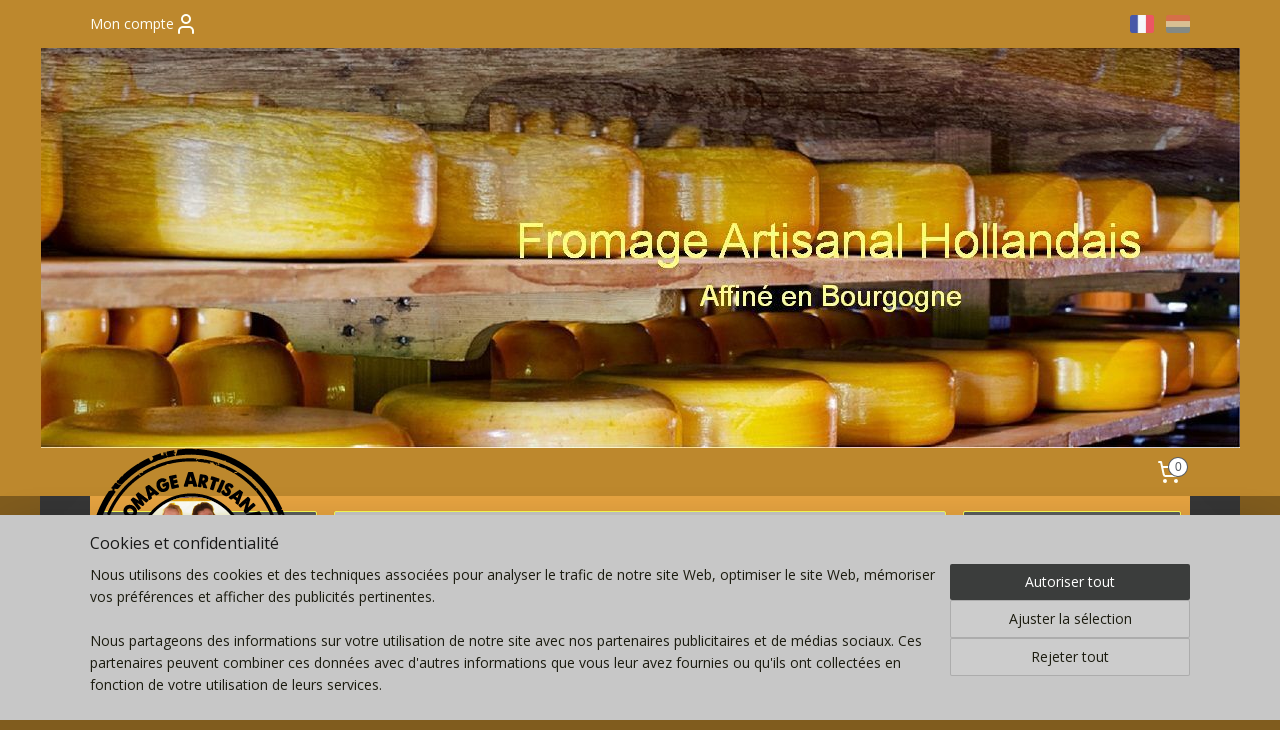

--- FILE ---
content_type: text/html; charset=UTF-8
request_url: https://fromagehollandais.fr/c-3862286-2/autres-produits/
body_size: 18668
content:
<!DOCTYPE html>
<!--[if lt IE 7]>
<html lang="fr"
      class="no-js lt-ie9 lt-ie8 lt-ie7 secure"> <![endif]-->
<!--[if IE 7]>
<html lang="fr"
      class="no-js lt-ie9 lt-ie8 is-ie7 secure"> <![endif]-->
<!--[if IE 8]>
<html lang="fr"
      class="no-js lt-ie9 is-ie8 secure"> <![endif]-->
<!--[if gt IE 8]><!-->
<html lang="fr" class="no-js secure">
<!--<![endif]-->
<head prefix="og: http://ogp.me/ns#">
    <meta http-equiv="Content-Type" content="text/html; charset=UTF-8"/>

    <title>Autres Produits | 2 | Fromage Hollandais</title>
    <meta name="description" content="(2) (2)" />
    <meta name="robots" content="noarchive"/>
    <meta name="robots" content="index,follow,noodp,noydir"/>
    
    <meta name="verify-v1" content="a0hVp06Hh9fuG5nSOcQWRMNd0QnVA2jlSCviZ42m560"/>
        <meta name="google-site-verification" content="a0hVp06Hh9fuG5nSOcQWRMNd0QnVA2jlSCviZ42m560"/>
    <meta name="viewport" content="width=device-width, initial-scale=1.0"/>
    <meta name="revisit-after" content="1 days"/>
    <meta name="generator" content="Mijnwebwinkel"/>
    <meta name="web_author" content="https://www.myonlinestore.fr/"/>

    

    <meta property="og:site_name" content="Fromage Hollandais"/>

    <meta property="og:title" content="Autres Produits"/>
    <meta property="og:description" content="Les prix indiqués sont par pièce. A partir d´une commande de € 68,00 la livraison est gratuite."/>
    <meta property="og:type" content="website"/>
    <meta property="og:image" content="https://cdn.myonlinestore.eu/946878a6-6be1-11e9-a722-44a8421b9960/image/cache/full/a0fb64d644d96b2dfeec66c06c7f81bd2dcb6756.jpg"/>
        <meta property="og:image" content="https://cdn.myonlinestore.eu/946878a6-6be1-11e9-a722-44a8421b9960/image/cache/full/f81d07ea7e7d153841c1292a8ddf76cfceea7632.jpg"/>
        <meta property="og:image" content="https://cdn.myonlinestore.eu/946878a6-6be1-11e9-a722-44a8421b9960/image/cache/full/0c8bf55485a508d160a02e453b749d057bda53b7.jpg"/>
        <meta property="og:image" content="https://cdn.myonlinestore.eu/946878a6-6be1-11e9-a722-44a8421b9960/image/cache/full/f844368f7121eab288467de339a30518ea906c47.jpg"/>
        <meta property="og:image" content="https://cdn.myonlinestore.eu/946878a6-6be1-11e9-a722-44a8421b9960/image/cache/full/91696f4966b8cf295061d16f3caffb48db818bf1.jpg"/>
        <meta property="og:image" content="https://cdn.myonlinestore.eu/946878a6-6be1-11e9-a722-44a8421b9960/image/cache/full/a8d15b27d7fffe1f9360a983b6a0f35927ba79eb.jpg"/>
        <meta property="og:image" content="https://cdn.myonlinestore.eu/946878a6-6be1-11e9-a722-44a8421b9960/image/cache/full/a3ac103bce214a4430cbb5811c685c2044a9c924.jpg"/>
        <meta property="og:url" content="https://fromagehollandais.fr/c-3862286-2/autres-produits/"/>

    <link rel="preload" as="style" href="https://static.myonlinestore.eu/assets/../js/fancybox/jquery.fancybox.css?20260119210819"
          onload="this.onload=null;this.rel='stylesheet'">
    <noscript>
        <link rel="stylesheet" href="https://static.myonlinestore.eu/assets/../js/fancybox/jquery.fancybox.css?20260119210819">
    </noscript>

    <link rel="stylesheet" type="text/css" href="https://asset.myonlinestore.eu/8SGx7xOQ2XKrha8iO8uHWJP3FIbXp1d.css"/>

    <link rel="preload" as="style" href="https://static.myonlinestore.eu/assets/../fonts/fontawesome-6.4.2/css/fontawesome.min.css?20260119210819"
          onload="this.onload=null;this.rel='stylesheet'">
    <link rel="preload" as="style" href="https://static.myonlinestore.eu/assets/../fonts/fontawesome-6.4.2/css/solid.min.css?20260119210819"
          onload="this.onload=null;this.rel='stylesheet'">
    <link rel="preload" as="style" href="https://static.myonlinestore.eu/assets/../fonts/fontawesome-6.4.2/css/brands.min.css?20260119210819"
          onload="this.onload=null;this.rel='stylesheet'">
    <link rel="preload" as="style" href="https://static.myonlinestore.eu/assets/../fonts/fontawesome-6.4.2/css/v4-shims.min.css?20260119210819"
          onload="this.onload=null;this.rel='stylesheet'">
    <noscript>
        <link rel="stylesheet" href="https://static.myonlinestore.eu/assets/../fonts/font-awesome-4.1.0/css/font-awesome.4.1.0.min.css?20260119210819">
    </noscript>

    <link rel="preconnect" href="https://static.myonlinestore.eu/" crossorigin />
    <link rel="dns-prefetch" href="https://static.myonlinestore.eu/" />
    <link rel="preconnect" href="https://cdn.myonlinestore.eu" crossorigin />
    <link rel="dns-prefetch" href="https://cdn.myonlinestore.eu" />

    <script type="text/javascript" src="https://static.myonlinestore.eu/assets/../js/modernizr.js?20260119210819"></script>
        
    <link rel="canonical" href="https://fromagehollandais.fr/c-3862286-2/autres-produits/"/>
    <link rel="icon" type="image/x-icon" href="https://cdn.myonlinestore.eu/946878a6-6be1-11e9-a722-44a8421b9960/favicon.ico?t=1768850763"
              />
    <link rel="prev" href="https://fromagehollandais.fr/c-3862286/autres-produits/"/>
    <link rel="next" href="https://fromagehollandais.fr/c-3862286/autres-produits/"/>
    <script>
        var _rollbarConfig = {
        accessToken: 'd57a2075769e4401ab611d78421f1c89',
        captureUncaught: false,
        captureUnhandledRejections: false,
        verbose: false,
        payload: {
            environment: 'prod',
            person: {
                id: 420162,
            },
            ignoredMessages: [
                'request aborted',
                'network error',
                'timeout'
            ]
        },
        reportLevel: 'error'
    };
    // Rollbar Snippet
    !function(r){var e={};function o(n){if(e[n])return e[n].exports;var t=e[n]={i:n,l:!1,exports:{}};return r[n].call(t.exports,t,t.exports,o),t.l=!0,t.exports}o.m=r,o.c=e,o.d=function(r,e,n){o.o(r,e)||Object.defineProperty(r,e,{enumerable:!0,get:n})},o.r=function(r){"undefined"!=typeof Symbol&&Symbol.toStringTag&&Object.defineProperty(r,Symbol.toStringTag,{value:"Module"}),Object.defineProperty(r,"__esModule",{value:!0})},o.t=function(r,e){if(1&e&&(r=o(r)),8&e)return r;if(4&e&&"object"==typeof r&&r&&r.__esModule)return r;var n=Object.create(null);if(o.r(n),Object.defineProperty(n,"default",{enumerable:!0,value:r}),2&e&&"string"!=typeof r)for(var t in r)o.d(n,t,function(e){return r[e]}.bind(null,t));return n},o.n=function(r){var e=r&&r.__esModule?function(){return r.default}:function(){return r};return o.d(e,"a",e),e},o.o=function(r,e){return Object.prototype.hasOwnProperty.call(r,e)},o.p="",o(o.s=0)}([function(r,e,o){var n=o(1),t=o(4);_rollbarConfig=_rollbarConfig||{},_rollbarConfig.rollbarJsUrl=_rollbarConfig.rollbarJsUrl||"https://cdnjs.cloudflare.com/ajax/libs/rollbar.js/2.14.4/rollbar.min.js",_rollbarConfig.async=void 0===_rollbarConfig.async||_rollbarConfig.async;var a=n.setupShim(window,_rollbarConfig),l=t(_rollbarConfig);window.rollbar=n.Rollbar,a.loadFull(window,document,!_rollbarConfig.async,_rollbarConfig,l)},function(r,e,o){var n=o(2);function t(r){return function(){try{return r.apply(this,arguments)}catch(r){try{console.error("[Rollbar]: Internal error",r)}catch(r){}}}}var a=0;function l(r,e){this.options=r,this._rollbarOldOnError=null;var o=a++;this.shimId=function(){return o},"undefined"!=typeof window&&window._rollbarShims&&(window._rollbarShims[o]={handler:e,messages:[]})}var i=o(3),s=function(r,e){return new l(r,e)},d=function(r){return new i(s,r)};function c(r){return t(function(){var e=Array.prototype.slice.call(arguments,0),o={shim:this,method:r,args:e,ts:new Date};window._rollbarShims[this.shimId()].messages.push(o)})}l.prototype.loadFull=function(r,e,o,n,a){var l=!1,i=e.createElement("script"),s=e.getElementsByTagName("script")[0],d=s.parentNode;i.crossOrigin="",i.src=n.rollbarJsUrl,o||(i.async=!0),i.onload=i.onreadystatechange=t(function(){if(!(l||this.readyState&&"loaded"!==this.readyState&&"complete"!==this.readyState)){i.onload=i.onreadystatechange=null;try{d.removeChild(i)}catch(r){}l=!0,function(){var e;if(void 0===r._rollbarDidLoad){e=new Error("rollbar.js did not load");for(var o,n,t,l,i=0;o=r._rollbarShims[i++];)for(o=o.messages||[];n=o.shift();)for(t=n.args||[],i=0;i<t.length;++i)if("function"==typeof(l=t[i])){l(e);break}}"function"==typeof a&&a(e)}()}}),d.insertBefore(i,s)},l.prototype.wrap=function(r,e,o){try{var n;if(n="function"==typeof e?e:function(){return e||{}},"function"!=typeof r)return r;if(r._isWrap)return r;if(!r._rollbar_wrapped&&(r._rollbar_wrapped=function(){o&&"function"==typeof o&&o.apply(this,arguments);try{return r.apply(this,arguments)}catch(o){var e=o;throw e&&("string"==typeof e&&(e=new String(e)),e._rollbarContext=n()||{},e._rollbarContext._wrappedSource=r.toString(),window._rollbarWrappedError=e),e}},r._rollbar_wrapped._isWrap=!0,r.hasOwnProperty))for(var t in r)r.hasOwnProperty(t)&&(r._rollbar_wrapped[t]=r[t]);return r._rollbar_wrapped}catch(e){return r}};for(var p="log,debug,info,warn,warning,error,critical,global,configure,handleUncaughtException,handleAnonymousErrors,handleUnhandledRejection,captureEvent,captureDomContentLoaded,captureLoad".split(","),u=0;u<p.length;++u)l.prototype[p[u]]=c(p[u]);r.exports={setupShim:function(r,e){if(r){var o=e.globalAlias||"Rollbar";if("object"==typeof r[o])return r[o];r._rollbarShims={},r._rollbarWrappedError=null;var a=new d(e);return t(function(){e.captureUncaught&&(a._rollbarOldOnError=r.onerror,n.captureUncaughtExceptions(r,a,!0),e.wrapGlobalEventHandlers&&n.wrapGlobals(r,a,!0)),e.captureUnhandledRejections&&n.captureUnhandledRejections(r,a,!0);var t=e.autoInstrument;return!1!==e.enabled&&(void 0===t||!0===t||"object"==typeof t&&t.network)&&r.addEventListener&&(r.addEventListener("load",a.captureLoad.bind(a)),r.addEventListener("DOMContentLoaded",a.captureDomContentLoaded.bind(a))),r[o]=a,a})()}},Rollbar:d}},function(r,e){function o(r,e,o){if(e.hasOwnProperty&&e.hasOwnProperty("addEventListener")){for(var n=e.addEventListener;n._rollbarOldAdd&&n.belongsToShim;)n=n._rollbarOldAdd;var t=function(e,o,t){n.call(this,e,r.wrap(o),t)};t._rollbarOldAdd=n,t.belongsToShim=o,e.addEventListener=t;for(var a=e.removeEventListener;a._rollbarOldRemove&&a.belongsToShim;)a=a._rollbarOldRemove;var l=function(r,e,o){a.call(this,r,e&&e._rollbar_wrapped||e,o)};l._rollbarOldRemove=a,l.belongsToShim=o,e.removeEventListener=l}}r.exports={captureUncaughtExceptions:function(r,e,o){if(r){var n;if("function"==typeof e._rollbarOldOnError)n=e._rollbarOldOnError;else if(r.onerror){for(n=r.onerror;n._rollbarOldOnError;)n=n._rollbarOldOnError;e._rollbarOldOnError=n}e.handleAnonymousErrors();var t=function(){var o=Array.prototype.slice.call(arguments,0);!function(r,e,o,n){r._rollbarWrappedError&&(n[4]||(n[4]=r._rollbarWrappedError),n[5]||(n[5]=r._rollbarWrappedError._rollbarContext),r._rollbarWrappedError=null);var t=e.handleUncaughtException.apply(e,n);o&&o.apply(r,n),"anonymous"===t&&(e.anonymousErrorsPending+=1)}(r,e,n,o)};o&&(t._rollbarOldOnError=n),r.onerror=t}},captureUnhandledRejections:function(r,e,o){if(r){"function"==typeof r._rollbarURH&&r._rollbarURH.belongsToShim&&r.removeEventListener("unhandledrejection",r._rollbarURH);var n=function(r){var o,n,t;try{o=r.reason}catch(r){o=void 0}try{n=r.promise}catch(r){n="[unhandledrejection] error getting `promise` from event"}try{t=r.detail,!o&&t&&(o=t.reason,n=t.promise)}catch(r){}o||(o="[unhandledrejection] error getting `reason` from event"),e&&e.handleUnhandledRejection&&e.handleUnhandledRejection(o,n)};n.belongsToShim=o,r._rollbarURH=n,r.addEventListener("unhandledrejection",n)}},wrapGlobals:function(r,e,n){if(r){var t,a,l="EventTarget,Window,Node,ApplicationCache,AudioTrackList,ChannelMergerNode,CryptoOperation,EventSource,FileReader,HTMLUnknownElement,IDBDatabase,IDBRequest,IDBTransaction,KeyOperation,MediaController,MessagePort,ModalWindow,Notification,SVGElementInstance,Screen,TextTrack,TextTrackCue,TextTrackList,WebSocket,WebSocketWorker,Worker,XMLHttpRequest,XMLHttpRequestEventTarget,XMLHttpRequestUpload".split(",");for(t=0;t<l.length;++t)r[a=l[t]]&&r[a].prototype&&o(e,r[a].prototype,n)}}}},function(r,e){function o(r,e){this.impl=r(e,this),this.options=e,function(r){for(var e=function(r){return function(){var e=Array.prototype.slice.call(arguments,0);if(this.impl[r])return this.impl[r].apply(this.impl,e)}},o="log,debug,info,warn,warning,error,critical,global,configure,handleUncaughtException,handleAnonymousErrors,handleUnhandledRejection,_createItem,wrap,loadFull,shimId,captureEvent,captureDomContentLoaded,captureLoad".split(","),n=0;n<o.length;n++)r[o[n]]=e(o[n])}(o.prototype)}o.prototype._swapAndProcessMessages=function(r,e){var o,n,t;for(this.impl=r(this.options);o=e.shift();)n=o.method,t=o.args,this[n]&&"function"==typeof this[n]&&("captureDomContentLoaded"===n||"captureLoad"===n?this[n].apply(this,[t[0],o.ts]):this[n].apply(this,t));return this},r.exports=o},function(r,e){r.exports=function(r){return function(e){if(!e&&!window._rollbarInitialized){for(var o,n,t=(r=r||{}).globalAlias||"Rollbar",a=window.rollbar,l=function(r){return new a(r)},i=0;o=window._rollbarShims[i++];)n||(n=o.handler),o.handler._swapAndProcessMessages(l,o.messages);window[t]=n,window._rollbarInitialized=!0}}}}]);
    // End Rollbar Snippet
    </script>
    <script defer type="text/javascript" src="https://static.myonlinestore.eu/assets/../js/jquery.min.js?20260119210819"></script><script defer type="text/javascript" src="https://static.myonlinestore.eu/assets/../js/mww/shop.js?20260119210819"></script><script defer type="text/javascript" src="https://static.myonlinestore.eu/assets/../js/mww/shop/category.js?20260119210819"></script><script defer type="text/javascript" src="https://static.myonlinestore.eu/assets/../js/fancybox/jquery.fancybox.pack.js?20260119210819"></script><script defer type="text/javascript" src="https://static.myonlinestore.eu/assets/../js/fancybox/jquery.fancybox-thumbs.js?20260119210819"></script><script defer type="text/javascript" src="https://static.myonlinestore.eu/assets/../js/mww/image.js?20260119210819"></script><script defer type="text/javascript" src="https://static.myonlinestore.eu/assets/../js/mww/navigation.js?20260119210819"></script><script defer type="text/javascript" src="https://static.myonlinestore.eu/assets/../js/delay.js?20260119210819"></script><script defer type="text/javascript" src="https://static.myonlinestore.eu/assets/../js/mww/ajax.js?20260119210819"></script><script defer type="text/javascript" src="https://static.myonlinestore.eu/assets/../js/foundation/foundation.min.js?20260119210819"></script><script defer type="text/javascript" src="https://static.myonlinestore.eu/assets/../js/foundation/foundation/foundation.topbar.js?20260119210819"></script><script defer type="text/javascript" src="https://static.myonlinestore.eu/assets/../js/foundation/foundation/foundation.tooltip.js?20260119210819"></script><script defer type="text/javascript" src="https://static.myonlinestore.eu/assets/../js/mww/deferred.js?20260119210819"></script>
        <script src="https://static.myonlinestore.eu/assets/webpack/bootstrapper.ce10832e.js"></script>
    
    <script src="https://static.myonlinestore.eu/assets/webpack/vendor.85ea91e8.js" defer></script><script src="https://static.myonlinestore.eu/assets/webpack/main.c5872b2c.js" defer></script>
    
    <script src="https://static.myonlinestore.eu/assets/webpack/webcomponents.377dc92a.js" defer></script>
    
    <script src="https://static.myonlinestore.eu/assets/webpack/render.8395a26c.js" defer></script>

    <script>
        window.bootstrapper.add(new Strap('marketingScripts', []));
    </script>
        <script>
  window.dataLayer = window.dataLayer || [];

  function gtag() {
    dataLayer.push(arguments);
  }

    gtag(
    "consent",
    "default",
    {
      "ad_storage": "denied",
      "ad_user_data": "denied",
      "ad_personalization": "denied",
      "analytics_storage": "denied",
      "security_storage": "granted",
      "personalization_storage": "denied",
      "functionality_storage": "denied",
    }
  );

  gtag("js", new Date());
  gtag("config", 'G-HSRC51ENF9', { "groups": "myonlinestore" });gtag("config", 'G-8FRG3QV91L');</script>
<script async src="https://www.googletagmanager.com/gtag/js?id=G-HSRC51ENF9"></script>
        <script>
        
    </script>
        
<script>
    var marketingStrapId = 'marketingScripts'
    var marketingScripts = window.bootstrapper.use(marketingStrapId);

    if (marketingScripts === null) {
        marketingScripts = [];
    }

    
    window.bootstrapper.update(new Strap(marketingStrapId, marketingScripts));
</script>
    <noscript>
        <style>ul.products li {
                opacity: 1 !important;
            }</style>
    </noscript>

            <script>
                (function (w, d, s, l, i) {
            w[l] = w[l] || [];
            w[l].push({
                'gtm.start':
                    new Date().getTime(), event: 'gtm.js'
            });
            var f = d.getElementsByTagName(s)[0],
                j = d.createElement(s), dl = l != 'dataLayer' ? '&l=' + l : '';
            j.async = true;
            j.src =
                'https://www.googletagmanager.com/gtm.js?id=' + i + dl;
            f.parentNode.insertBefore(j, f);
        })(window, document, 'script', 'dataLayer', 'GTM-MSQ3L6L');
                (function (w, d, s, l, i) {
            w[l] = w[l] || [];
            w[l].push({
                'gtm.start':
                    new Date().getTime(), event: 'gtm.js'
            });
            var f = d.getElementsByTagName(s)[0],
                j = d.createElement(s), dl = l != 'dataLayer' ? '&l=' + l : '';
            j.async = true;
            j.src =
                'https://www.googletagmanager.com/gtm.js?id=' + i + dl;
            f.parentNode.insertBefore(j, f);
        })(window, document, 'script', 'dataLayer', 'GTM-NDBQSWZ');
            </script>

</head>
<body    class="lang-fr_FR layout-width-1100 threeColumn">

    <noscript>
                    <iframe src="https://www.googletagmanager.com/ns.html?id=GTM-MSQ3L6L" height="0" width="0"
                    style="display:none;visibility:hidden"></iframe>
                    <iframe src="https://www.googletagmanager.com/ns.html?id=GTM-NDBQSWZ" height="0" width="0"
                    style="display:none;visibility:hidden"></iframe>
            </noscript>


<header>
    <a tabindex="0" id="skip-link" class="button screen-reader-text" href="#content">Aller au contenu</a>
</header>


<div id="react_element__filter"></div>

    <script type="text/javascript">!function(d,s,id){var js,fjs=d.getElementsByTagName(s)[0];if(!d.getElementById(id)){js=d.createElement(s);js.id=id;js.src="https://platform.twitter.com/widgets.js";fjs.parentNode.insertBefore(js,fjs);}}(document,"script","twitter-wjs");</script><div class="site-container">
    <div class="inner-wrap">
                    <nav class="tab-bar mobile-navigation custom-topbar ">
    <section class="left-button" style="display: none;">
        <a class="mobile-nav-button"
           href="#" data-react-trigger="mobile-navigation-toggle">
                <div   
    aria-hidden role="img"
    class="icon icon--sf-menu
        "
    >
    <svg><use xlink:href="#sf-menu"></use></svg>
    </div>
&#160;
                <span>Menu</span>        </a>
    </section>
    <section class="title-section">
        <span class="title">Fromage Hollandais</span>
    </section>
    <section class="right-button">

                                            <a href="javascript:void(0)" class="foldout-account">
                    <span class="profile-icon"
                          data-logged-in="false">    <div   
    aria-hidden role="img"
    class="icon icon--sf-user
        "
    >
    <svg><use xlink:href="#sf-user"></use></svg>
    </div>
</span>
                    <span class="profile-icon" data-logged-in="true"
                          style="display: none">    <div   
    aria-hidden role="img"
    class="icon icon--sf-user-check
        "
    >
    <svg><use xlink:href="#sf-user-check"></use></svg>
    </div>
</span>
                </a>
                                    
        <a href="/cart/" class="cart-icon hidden">
                <div   
    aria-hidden role="img"
    class="icon icon--sf-shopping-cart
        "
    >
    <svg><use xlink:href="#sf-shopping-cart"></use></svg>
    </div>
            <span class="cart-count" style="display: none"></span>
        </a>
    </section>
</nav>
        
        
        <div class="bg-container custom-css-container"             data-active-language="fr"
            data-current-date="20-01-2026"
            data-category-id="3862286"
            data-article-id="unknown"
            data-article-category-id="unknown"
            data-article-name="unknown"
        >
            <noscript class="no-js-message">
                <div class="inner">
                    Javascript est désactivé.


Sans Javascript, il est impossible de passer des commandes et un certain nombre de fonctionnalités ne sont pas disponibles.
                </div>
            </noscript>

            <div id="header">
                <div id="react_root"><!-- --></div>
                <div
                    class="header-bar-top">
                                                
<div class="row header-bar-inner" data-bar-position="top" data-options="sticky_on: large; is_hover: true; scrolltop: true;" data-topbar>
    <section class="top-bar-section">
                                    <div class="module-container myaccount align-left">
                    
<div class="module my-account-bar">
            <a href="javascript:void(0)" class="foldout-account">
            Mon compte     <div   
    aria-hidden role="img"
    class="icon icon--sf-user
        "
    >
    <svg><use xlink:href="#sf-user"></use></svg>
    </div>
        </a>
        <div class="saveforlater-counter-topbar" id="react_element__saveforlater-topbar-counter"
             data-show-counter=""></div>
        <div class="my-account-overlay"></div>
        <div class="hidden-account-details">
            <div class="invisible-hover-area">
                <div class="header">
                    <div class="header-text">Mon compte</div>
                    <div class="close-button">
                            <div   
    aria-hidden role="img"
    class="icon icon--close-button icon--sf-x
        "
            title="close-button"
    >
    <svg><use xlink:href="#sf-x"></use></svg>
    </div>
                    </div>
                </div>
                <div class="scrollable">
                    <h3 class="existing-customer">Se connecter</h3>
                    <div class="form-group">
                        <form accept-charset="UTF-8" name=""
          method="post" action="/customer/login/?referer=/c-3862286-2/autres-produits/" class="legacy" id="login_form">
                        <script>
    document.addEventListener("DOMContentLoaded", function () {
        Array.from(document.querySelectorAll("#login_form")).map(
            form => form.addEventListener("submit", function () {
                Array.from(document.querySelectorAll("#login")).map(button => button.disabled = true);
            })
        );
    });
</script>
                        
                        <div class="form-group        ">
    <label class="control-label required" for="customer_account_username">Adresse e-mail</label><div class="control-group">
            <div class="control-container   no-errors    ">
                                <input type="email"
            id="customer_account_username" name="_username" required="required" class="default form-control" maxlength="100"
                                                    data-validator-range="0-0"
                />
                    </div>
                                </div>
</div>
    
                        <div class="form-group        ">
    <label class="control-label required" for="customer_account_password">Mot de passe</label><div class="control-group">
            <div class="control-container   no-errors    ">
                                <input type="password"
            id="customer_account_password" name="_password" required="required" class="default form-control" maxlength="64"
                                                    data-validator-range="0-0"
                />
                    </div>
                                </div>
</div>
    
                        <div class="form-row buttons">
                            <button type="submit" id="login" name="login" class="btn">
                                Se connecter
                            </button>
                        </div>
                        <input type="hidden"
            id="_csrf_token" name="_csrf_token" class="form-control"
            value="5e5d758312ab37c4c01c0136d.ODI7z_Yhn9-F2LGjxqcriLwLh54yMlqMg8URbvTtqIc.D0NXiZBS3Y_zq9rHj9578e0m4_RHUzDqu6klA5ienMENZ26Kzmv9jOuf0g"                                         data-validator-range="0-0"
                />
        </form>
                    </div>
                    <a class="forgot-password-link" href="/customer/forgot-password/">Mot de passe oublié?</a>
                                            <hr/>
                        <h3 class="without-account">Vous n’avez pas de compte?</h3>
                        <p>
                            Avec un compte, vous pouvez commander plus rapidement et vous pouvez consulter un aperçu de vos commandes précédentes.
                        </p>
                        <a href="https://fromagehollandais.fr/customer/register/?referer=/c-3862286-2/autres-produits/"
                           class="btn">Créer un compte</a>
                                    </div>
            </div>
        </div>
    </div>

                </div>
                                                <div class="module-container languageswitch align-right">
                        <script type="text/javascript">
      window.bootstrapper.add(new Strap('mobileNavigationLanguageSelection', {
          title: "Langues",
          items: [
                                                                      {
                  url: "https:\/\/fromagehollandais.fr\/c-3862286\/autres-produits\/",
                  flag: "https:\/\/static.myonlinestore.eu\/assets\/bundles\/app\/images\/flags\/flag-fr.png?20260119210819",
                  label: "Fran\u00e7ais",
                  current: true
              },                                                                                  {
                  url: "https:\/\/www.fromagehollandais.eu\/c-3862286\/overige-producten\/",
                  flag: "https:\/\/static.myonlinestore.eu\/assets\/bundles\/app\/images\/flags\/flag-nl.png?20260119210819",
                  label: "Nederlands",
                  current: false
              }                                    ]
      }));
    </script>
    <div class="language-selector">
                                    <div class="flags">
                                    
                                            <strong class="active">
                            <img class="flag" src="https://static.myonlinestore.eu/assets/bundles/app/images/flags/flag-fr.png?20260119210819" alt="Français"/>
                            <span>Français</span>
                        </strong>
                                                        
                                            <a href="https://www.fromagehollandais.eu/c-3862286/overige-producten/">
                            <img class="flag" src="https://static.myonlinestore.eu/assets/bundles/app/images/flags/flag-nl.png?20260119210819" alt="Nederlands"/>
                            <span>Nederlands</span>
                        </a>
                                                </div>
            </div>

                </div>
                        </section>
</div>

                                    </div>

                

        
                
            

<sf-header-image
    class="web-component"
    header-element-height="400px"
    align="left"
    store-name="Fromage Hollandais - Hollandse Kaas"
    store-url="https://fromagehollandais.fr/"
    background-image-url="https://cdn.myonlinestore.eu/946878a6-6be1-11e9-a722-44a8421b9960/nl_NL_image_header_4.jpg?t=1768850763"
    mobile-background-image-url=""
    logo-custom-width=""
    logo-custom-height=""
    page-column-width="1100"
    style="
        height: 400px;

        --background-color: #BD882D;
        --background-height: 400px;
        --background-aspect-ratio: 2.9975;
        --scaling-background-aspect-ratio: 2.75;
        --mobile-background-height: 0px;
        --mobile-background-aspect-ratio: 1;
        --color: #FFFFF6;
        --logo-custom-width: auto;
        --logo-custom-height: auto;
        --logo-aspect-ratio: 1
        ">
            <a href="https://fromagehollandais.fr/" slot="logo" style="max-height: 100%;">
            <img
                src="https://cdn.myonlinestore.eu/946878a6-6be1-11e9-a722-44a8421b9960/logo_large.png?t=1768850763"
                alt="Fromage Hollandais - Hollandse Kaas"
                style="
                    width: 201px;
                    height: 100%;
                    display: block;
                    max-height: 400px;
                    "
            />
        </a>
    </sf-header-image>
                <div class="header-bar-bottom">
                                                
<div class="row header-bar-inner" data-bar-position="header" data-options="sticky_on: large; is_hover: true; scrolltop: true;" data-topbar>
    <section class="top-bar-section">
                                    <div class="module-container cart align-right">
                    
<div class="header-cart module moduleCartCompact" data-ajax-cart-replace="true" data-productcount="0">
            <a href="/cart/?category_id=3862286" class="foldout-cart">
                <div   
    aria-hidden role="img"
    class="icon icon--sf-shopping-cart
        "
            title="Panier"
    >
    <svg><use xlink:href="#sf-shopping-cart"></use></svg>
    </div>
            <span class="count">0</span>
        </a>
        <div class="hidden-cart-details">
            <div class="invisible-hover-area">
                <div data-mobile-cart-replace="true" class="cart-details">
                                            <div class="cart-summary">
                            Aucun produit dans votre panier.
                        </div>
                                    </div>

                            </div>
        </div>
    </div>

                </div>
                        </section>
</div>

                                    </div>
            </div>

            
            
            <div id="content" class="columncount-3">
                <div class="row">
                                                                                            <div class="columns large-8 medium-14 large-push-3" id="centercolumn">
    
    
                                <script>
        window.bootstrapper.add(new Strap('filters', ));
        window.bootstrapper.add(new Strap('criteria', ));
    </script>
    
                        
                        <div class="intro rte_content">
                    <h1>Autres Produits</h1>
                            <p>Les prix indiqués sont par pièce.<br />A partir d´une commande de € 68,00 la livraison est <strong>gratuite.</strong></p><p> </p><p> </p>
            </div>



    
    
        <div id="react_element__category-events"><!-- --></div>
        
        <div class="prev_next top display_mode_1">
    <div class="row collapse overviewOptions">
        <div class="overviewOptions-item filter-toggle">
                        
                                </div>
        <div class="overviewOptions-item">
                                                                <div class="per-page-selection">
                    <div class="showArticles">
                        <div class="inline-select">
                            <select name="showArticles" data-ajax-url="/category/change-show-articles/" data-return-url="https://fromagehollandais.fr/c-3862286/autres-produits/?sort_order=ascending&amp;sort_method=by_relevance">
                                                                                                                                                <option value="1" selected="selected" >12</option>
                                                                                                                                                                                    <option value="2" >24</option>
                                                                                                                                                                                    <option value="4" >48</option>
                                                                                                                                                                                    <option value="8" >96</option>
                                                                                                                                                                                                        </select>
                            <span class="inline-select-icon">
                                    <span
    aria-hidden role="img"
    class="icon icon--sf-chevron-down
        "
    >
    <svg><use xlink:href="#sf-chevron-down"></use></svg>
    </span>
                            </span>
                            </div>
                        <span class="postfix">
                            par page</span>
                    </div>
                </div>
                                </div>
    </div>
</div>

            <ul class="products list">
                        <li id="article_47480557"><span class="row-top"><a href="https://cdn.myonlinestore.eu/946878a6-6be1-11e9-a722-44a8421b9960/image/cache/full/f844368f7121eab288467de339a30518ea906c47.jpg?20260119210819" class="fancybox zoom" rel="overview"
           title="Sauce à la moutarde, du miel et l’aneth"
           data-product-url="https://fromagehollandais.fr/a-47480557/autres-produits/sauce-a-la-moutarde-du-miel-et-l-aneth/"><div   
    aria-hidden role="img"
    class="icon icon--sf-zoom-in
        "
            title="zoom-in"
    ><svg><use xlink:href="#sf-zoom-in"></use></svg></div></a><a href="https://fromagehollandais.fr/a-47480557/autres-produits/sauce-a-la-moutarde-du-miel-et-l-aneth/" class="image" title="Sauce à la moutarde, du miel et l’aneth"
           style="background-image: url(https://cdn.myonlinestore.eu/946878a6-6be1-11e9-a722-44a8421b9960/image/cache/article/f844368f7121eab288467de339a30518ea906c47.jpg?20260119210819);"><img src="https://cdn.myonlinestore.eu/946878a6-6be1-11e9-a722-44a8421b9960/image/cache/article/f844368f7121eab288467de339a30518ea906c47.jpg?20260119210819" alt="Sauce à la moutarde, du miel et l’aneth" /></a><div class="save-button-overview" id="react_element__saveforlater-overview-button" data-product-id="87e54022-bd58-11eb-a98b-0a6e45a98899" data-analytics-id="38430202" data-product-name="Sauce à la moutarde, du miel et l’aneth" data-value="4.600000" data-currency="EUR"></div></span><span class="row-bottom"><div class="info"><a href="https://fromagehollandais.fr/a-47480557/autres-produits/sauce-a-la-moutarde-du-miel-et-l-aneth/" class="title">Sauce à la moutarde, du miel et l’aneth</a><p class="desc">
                        Sauce qui accompagne très bien votre plateau de fromage, vos salades ou du saumon fumé
        </p><div class="right"><span class="pricetag"><span class="regular">
                    4,<sup>60</sup> €

            </span></span><div class="product-overview-buttons "><form method="post" action="/order/cart/article-add/" class="order-button addToCartForm"><input type="hidden" name="category_article_id" value="47480557"/><button onclick="if (window.overviewAddToCart) window.overviewAddToCart({ id: '38430202', name: 'Sauce à la moutarde, du miel et l’aneth', quantity: 1, value: '4.600000', currency: 'EUR' });" class="btn" type="submit"
                                title="Sauce à la moutarde, du miel et l’aneth commander">Commander</button></form></div></div></div></span></li>                                <li id="article_47480426"><span class="row-top"><a href="https://cdn.myonlinestore.eu/946878a6-6be1-11e9-a722-44a8421b9960/image/cache/full/a8d15b27d7fffe1f9360a983b6a0f35927ba79eb.jpg?20260119210819" class="fancybox zoom" rel="overview"
           title="Fromage  à tartiner 100 gr"
           data-product-url="https://fromagehollandais.fr/a-47480426/autres-produits/fromage-a-tartiner-100-gr/"><div   
    aria-hidden role="img"
    class="icon icon--sf-zoom-in
        "
            title="zoom-in"
    ><svg><use xlink:href="#sf-zoom-in"></use></svg></div></a><a href="https://fromagehollandais.fr/a-47480426/autres-produits/fromage-a-tartiner-100-gr/" class="image" title="Fromage  à tartiner 100 gr"
           style="background-image: url(https://cdn.myonlinestore.eu/946878a6-6be1-11e9-a722-44a8421b9960/image/cache/article/a8d15b27d7fffe1f9360a983b6a0f35927ba79eb.jpg?20260119210819);"><img src="https://cdn.myonlinestore.eu/946878a6-6be1-11e9-a722-44a8421b9960/image/cache/article/a8d15b27d7fffe1f9360a983b6a0f35927ba79eb.jpg?20260119210819" alt="Fromage  à tartiner 100 gr" /></a><div class="save-button-overview" id="react_element__saveforlater-overview-button" data-product-id="87e5375b-bd58-11eb-a98b-0a6e45a98899" data-analytics-id="38430176" data-product-name="Fromage  à tartiner 100 gr" data-value="2.350000" data-currency="EUR"></div></span><span class="row-bottom"><div class="info"><a href="https://fromagehollandais.fr/a-47480426/autres-produits/fromage-a-tartiner-100-gr/" class="title">Fromage  à tartiner 100 gr</a><p class="desc">
                        Fromage à tartiner nature
        </p><div class="right"><span class="pricetag"><span class="regular">
                    2,<sup>35</sup> €

            </span></span><div class="product-overview-buttons "><form method="post" action="/order/cart/article-add/" class="order-button addToCartForm"><input type="hidden" name="category_article_id" value="47480426"/><button onclick="if (window.overviewAddToCart) window.overviewAddToCart({ id: '38430176', name: 'Fromage  à tartiner 100 gr', quantity: 1, value: '2.350000', currency: 'EUR' });" class="btn" type="submit"
                                title="Fromage  à tartiner 100 gr commander">Commander</button></form></div></div></div></span></li>                                <li id="article_47480465"><span class="row-top"><a href="https://cdn.myonlinestore.eu/946878a6-6be1-11e9-a722-44a8421b9960/image/cache/full/91696f4966b8cf295061d16f3caffb48db818bf1.jpg?20260119210819" class="fancybox zoom" rel="overview"
           title="Fromage à tartiner au piment 100 gr"
           data-product-url="https://fromagehollandais.fr/a-47480465/autres-produits/fromage-a-tartiner-au-piment-100-gr/"><div   
    aria-hidden role="img"
    class="icon icon--sf-zoom-in
        "
            title="zoom-in"
    ><svg><use xlink:href="#sf-zoom-in"></use></svg></div></a><a href="https://fromagehollandais.fr/a-47480465/autres-produits/fromage-a-tartiner-au-piment-100-gr/" class="image" title="Fromage à tartiner au piment 100 gr"
           style="background-image: url(https://cdn.myonlinestore.eu/946878a6-6be1-11e9-a722-44a8421b9960/image/cache/article/91696f4966b8cf295061d16f3caffb48db818bf1.jpg?20260119210819);"><img src="https://cdn.myonlinestore.eu/946878a6-6be1-11e9-a722-44a8421b9960/image/cache/article/91696f4966b8cf295061d16f3caffb48db818bf1.jpg?20260119210819" alt="Fromage à tartiner au piment 100 gr" /></a><div class="save-button-overview" id="react_element__saveforlater-overview-button" data-product-id="87e53882-bd58-11eb-a98b-0a6e45a98899" data-analytics-id="38430182" data-product-name="Fromage à tartiner au piment 100 gr" data-value="2.350000" data-currency="EUR"></div></span><span class="row-bottom"><div class="info"><a href="https://fromagehollandais.fr/a-47480465/autres-produits/fromage-a-tartiner-au-piment-100-gr/" class="title">Fromage à tartiner au piment 100 gr</a><p class="desc">
                        Fromage à tartiner, piquant au piment rouge
        </p><div class="right"><span class="pricetag"><span class="regular">
                    2,<sup>35</sup> €

            </span></span><div class="product-overview-buttons "><div class="order-button"><button type="button" class="btn disabled" disabled>Épuisé</button></div></div></div></div></span></li>                                <li id="article_87934451"><span class="row-top"><a href="https://cdn.myonlinestore.eu/946878a6-6be1-11e9-a722-44a8421b9960/image/cache/full/0cd3d184b02809f0b1ad5720988213a958b6052a.jpg?20260119210819" class="fancybox zoom" rel="overview"
           title="Hachette à fromage"
           data-product-url="https://fromagehollandais.fr/a-87934451/autres-produits/hachette-a-fromage/"><div   
    aria-hidden role="img"
    class="icon icon--sf-zoom-in
        "
            title="zoom-in"
    ><svg><use xlink:href="#sf-zoom-in"></use></svg></div></a><a href="https://fromagehollandais.fr/a-87934451/autres-produits/hachette-a-fromage/" class="image" title="Hachette à fromage"
           style="background-image: url(https://cdn.myonlinestore.eu/946878a6-6be1-11e9-a722-44a8421b9960/image/cache/article/0cd3d184b02809f0b1ad5720988213a958b6052a.jpg?20260119210819);"><img src="https://cdn.myonlinestore.eu/946878a6-6be1-11e9-a722-44a8421b9960/image/cache/article/0cd3d184b02809f0b1ad5720988213a958b6052a.jpg?20260119210819" alt="Hachette à fromage" /></a><div class="save-button-overview" id="react_element__saveforlater-overview-button" data-product-id="4b2b798b-0ad0-4e05-ab46-b0310d6433e4" data-analytics-id="64963040" data-product-name="Hachette à fromage" data-value="4.850000" data-currency="EUR"></div></span><span class="row-bottom"><div class="info"><a href="https://fromagehollandais.fr/a-87934451/autres-produits/hachette-a-fromage/" class="title">Hachette à fromage</a><p class="desc">
                        Très pratique pour couper vos fromages sur plateau.
        </p><div class="right"><span class="pricetag"><span class="regular">
                    4,<sup>85</sup> €

            </span></span><div class="product-overview-buttons "><form method="post" action="/order/cart/article-add/" class="order-button addToCartForm"><input type="hidden" name="category_article_id" value="87934451"/><button onclick="if (window.overviewAddToCart) window.overviewAddToCart({ id: '64963040', name: 'Hachette à fromage', quantity: 1, value: '4.850000', currency: 'EUR' });" class="btn" type="submit"
                                title="Hachette à fromage commander">Commander</button></form></div></div></div></span></li>                                <li id="article_47483873"><span class="row-top"><a href="https://cdn.myonlinestore.eu/946878a6-6be1-11e9-a722-44a8421b9960/image/cache/full/0c8bf55485a508d160a02e453b749d057bda53b7.jpg?20260119210819" class="fancybox zoom" rel="overview"
           title="Trancheuse à fromage"
           data-product-url="https://fromagehollandais.fr/a-47483873/autres-produits/trancheuse-a-fromage/"><div   
    aria-hidden role="img"
    class="icon icon--sf-zoom-in
        "
            title="zoom-in"
    ><svg><use xlink:href="#sf-zoom-in"></use></svg></div></a><a href="https://fromagehollandais.fr/a-47483873/autres-produits/trancheuse-a-fromage/" class="image" title="Trancheuse à fromage"
           style="background-image: url(https://cdn.myonlinestore.eu/946878a6-6be1-11e9-a722-44a8421b9960/image/cache/article/0c8bf55485a508d160a02e453b749d057bda53b7.jpg?20260119210819);"><img src="https://cdn.myonlinestore.eu/946878a6-6be1-11e9-a722-44a8421b9960/image/cache/article/0c8bf55485a508d160a02e453b749d057bda53b7.jpg?20260119210819" alt="Trancheuse à fromage" /></a><div class="save-button-overview" id="react_element__saveforlater-overview-button" data-product-id="87e70d01-bd58-11eb-a98b-0a6e45a98899" data-analytics-id="38432173" data-product-name="Trancheuse à fromage" data-value="12.950000" data-currency="EUR"></div></span><span class="row-bottom"><div class="info"><a href="https://fromagehollandais.fr/a-47483873/autres-produits/trancheuse-a-fromage/" class="title">Trancheuse à fromage</a><p class="desc">
                        Authentique et très pratique pour couper du fromage en jolies tranchets fines, super-solide et à manche de bois.
        </p><div class="right"><span class="pricetag"><span class="regular">
                    12,<sup>95</sup> €

            </span></span><div class="product-overview-buttons "><form method="post" action="/order/cart/article-add/" class="order-button addToCartForm"><input type="hidden" name="category_article_id" value="47483873"/><button onclick="if (window.overviewAddToCart) window.overviewAddToCart({ id: '38432173', name: 'Trancheuse à fromage', quantity: 1, value: '12.950000', currency: 'EUR' });" class="btn" type="submit"
                                title="Trancheuse à fromage commander">Commander</button></form></div></div></div></span></li>                                <li id="article_47483885"><span class="row-top"><a href="https://cdn.myonlinestore.eu/946878a6-6be1-11e9-a722-44a8421b9960/image/cache/full/f81d07ea7e7d153841c1292a8ddf76cfceea7632.jpg?20260119210819" class="fancybox zoom" rel="overview"
           title="Râpe à fromage"
           data-product-url="https://fromagehollandais.fr/a-47483885/autres-produits/rape-a-fromage/"><div   
    aria-hidden role="img"
    class="icon icon--sf-zoom-in
        "
            title="zoom-in"
    ><svg><use xlink:href="#sf-zoom-in"></use></svg></div></a><a href="https://fromagehollandais.fr/a-47483885/autres-produits/rape-a-fromage/" class="image" title="Râpe à fromage"
           style="background-image: url(https://cdn.myonlinestore.eu/946878a6-6be1-11e9-a722-44a8421b9960/image/cache/article/f81d07ea7e7d153841c1292a8ddf76cfceea7632.jpg?20260119210819);"><img src="https://cdn.myonlinestore.eu/946878a6-6be1-11e9-a722-44a8421b9960/image/cache/article/f81d07ea7e7d153841c1292a8ddf76cfceea7632.jpg?20260119210819" alt="Râpe à fromage" /></a><div class="save-button-overview" id="react_element__saveforlater-overview-button" data-product-id="87e70d85-bd58-11eb-a98b-0a6e45a98899" data-analytics-id="38432180" data-product-name="Râpe à fromage" data-value="12.950000" data-currency="EUR"></div></span><span class="row-bottom"><div class="info"><a href="https://fromagehollandais.fr/a-47483885/autres-produits/rape-a-fromage/" class="title">Râpe à fromage</a><p class="desc">
                        Râpe authentique et très solide à manche de bois.<br /><br />
Également utilisable pour râper vos crudités
        </p><div class="right"><span class="pricetag"><span class="regular">
                    12,<sup>95</sup> €

            </span></span><div class="product-overview-buttons "><form method="post" action="/order/cart/article-add/" class="order-button addToCartForm"><input type="hidden" name="category_article_id" value="47483885"/><button onclick="if (window.overviewAddToCart) window.overviewAddToCart({ id: '38432180', name: 'Râpe à fromage', quantity: 1, value: '12.950000', currency: 'EUR' });" class="btn" type="submit"
                                title="Râpe à fromage commander">Commander</button></form></div></div></div></span></li>                                <li id="article_95284862" class="has-large-badge"><span class="row-top"><a href="https://fromagehollandais.fr/a-95284862/autres-produits/nonnettes/" title="Nonnettes"
           class="badge large"><p>Novembre 2026 de retour</p></a><a href="https://cdn.myonlinestore.eu/946878a6-6be1-11e9-a722-44a8421b9960/image/cache/full/f0442d44ec2dc483b5d2754ea47dede96057b893.jpg?20260119210819" class="fancybox zoom" rel="overview"
           title="Nonnettes"
           data-product-url="https://fromagehollandais.fr/a-95284862/autres-produits/nonnettes/"><div   
    aria-hidden role="img"
    class="icon icon--sf-zoom-in
        "
            title="zoom-in"
    ><svg><use xlink:href="#sf-zoom-in"></use></svg></div></a><a href="https://fromagehollandais.fr/a-95284862/autres-produits/nonnettes/" class="image" title="Nonnettes"
           style="background-image: url(https://cdn.myonlinestore.eu/946878a6-6be1-11e9-a722-44a8421b9960/image/cache/article/f0442d44ec2dc483b5d2754ea47dede96057b893.jpg?20260119210819);"><img src="https://cdn.myonlinestore.eu/946878a6-6be1-11e9-a722-44a8421b9960/image/cache/article/f0442d44ec2dc483b5d2754ea47dede96057b893.jpg?20260119210819" alt="Nonnettes" /></a><div class="save-button-overview" id="react_element__saveforlater-overview-button" data-product-id="4166d086-abb8-424e-b87a-2c5b4fa88a20" data-analytics-id="66526376" data-product-name="Nonnettes" data-value="3.950000" data-currency="EUR"></div></span><span class="row-bottom"><div class="info"><a href="https://fromagehollandais.fr/a-95284862/autres-produits/nonnettes/" class="title">Nonnettes</a><p class="desc">
                        Nonnettes artisanales. (Sucrées, savoureuses comme pain d&#039;épices)<br /><br />
Contenu : 200 gr
        </p><div class="right"><span class="pricetag"><span class="regular">
                    3,<sup>95</sup> €

            </span></span><div class="product-overview-buttons "><div class="order-button"><button type="button" class="btn disabled" disabled>Épuisé</button></div></div></div></div></span></li>            </ul>
    
        <div class="row prev_next bottom">
        <div class="page-selection">
            <ul class="pager">
                                
    <span class="resultsCount">13 - 19 van 19 resultaten</span>

    <div class="pagerPages">
                    <li>
                                                                                        <a class="prev" href="https://fromagehollandais.fr/c-3862286/autres-produits/" title="Page 1" accesskey="p">
                    <div   
    aria-hidden role="img"
    class="icon icon--sf-chevron-left
        "
            title="back"
    >
    <svg><use xlink:href="#sf-chevron-left"></use></svg>
    </div>
                </a>
            </li>
        
                
                                        <li>
                                                <a href="https://fromagehollandais.fr/c-3862286/autres-produits/">1</a>
    </li>

                        <li>
                                                <a href="https://fromagehollandais.fr/c-3862286-2/autres-produits/" class="active">2</a>
    </li>

                

            </div>

            </ul>
        </div>
    </div>
    

    
    
            
    </div>
<div class="columns large-3 large-pull-8 medium-7" id="leftcolumn">
            <div class="pane paneColumn paneColumnLeft">
            <div class="block navigation side-menu">
    <h3>Navigatie: Où trouver ce que je cherche?</h3>
    <ul>    



    
<li class="divider">
            <hr>
    </li>
    




<li class="">
            <a href="https://fromagehollandais.fr/" class="">
            Bienvenue chez Suus &amp; Paula
                    </a>

                                </li>
    

    
    

<li class="has-dropdown active">
            <a href="https://fromagehollandais.fr/c-3841141/nos-produits/" class="">
            Nos Produits
                    </a>

                                    <ul class="dropdown">
                        




<li class="">
            <a href="https://fromagehollandais.fr/c-3848997/fromages-au-lait-de-vache/" class="">
            Fromages au lait de Vache
                    </a>

                                </li>
    




<li class="">
            <a href="https://fromagehollandais.fr/c-3849000/fromages-au-lait-de-chevre/" class="">
            Fromages au lait de Chèvre
                    </a>

                                </li>
    




<li class="">
            <a href="https://fromagehollandais.fr/c-3849001/fromages-au-lait-de-brebis/" class="">
            Fromages au lait de Brebis
                    </a>

                                </li>
    




<li class="">
            <a href="https://fromagehollandais.fr/c-4027046/fromages-moins-gras-30/" class="">
            Fromages moins gras 30+
                    </a>

                                </li>
    




<li class="">
            <a href="https://fromagehollandais.fr/c-3858949/fromages-produits-en-bio/" class="">
            Fromages &amp; Produits en BIO
                    </a>

                                </li>
    




<li class="">
            <a href="https://fromagehollandais.fr/c-6681866/fromage-avec-presure-vegetarienne/" class="">
            Fromage avec présure végétarienne
                    </a>

                                </li>
    


    

<li class="active">
            <a href="https://fromagehollandais.fr/c-3862286/autres-produits/" class="">
            Autres Produits
                    </a>

                                </li>
    




<li class="">
            <a href="https://fromagehollandais.fr/c-3950577/specifications/" class="">
            Spécifications
                    </a>

                                </li>
                </ul>
                        </li>
    



    
<li class="divider">
            <hr>
    </li>
    

    


<li class="has-dropdown">
            <a href="https://fromagehollandais.fr/c-3849014/comment-commander-en-ligne/" class="">
            Comment commander en ligne?
                    </a>

                                    <ul class="dropdown">
                        




<li class="">
            <a href="https://fromagehollandais.fr/c-3890785/conditions-generales/" class="">
            Conditions générales
                    </a>

                                </li>
    




<li class="">
            <a href="https://fromagehollandais.fr/c-3890786/retours/" class="">
            Retours
                    </a>

                                </li>
                </ul>
                        </li>
    




<li class="">
            <a href="https://fromagehollandais.fr/c-6883562/epargner-pour-des-reductions/" class="">
            Epargner pour des Réductions !
                    </a>

                                </li>
    




<li class="">
            <a href="https://fromagehollandais.fr/c-3850591/suus-et-paula-sur-le-marche/" class="">
            Suus et Paula sur le marché
                    </a>

                                </li>
    




<li class="">
            <a href="https://fromagehollandais.fr/c-5157145/tarifs-professionnels/" class="">
            Tarifs Professionnels
                    </a>

                                </li>
    




<li class="">
            <a href="https://fromagehollandais.fr/c-3849017/dans-les-medias/" class="">
            Dans les médias
                    </a>

                                </li>
    




<li class="">
            <a href="https://fromagehollandais.fr/c-3849015/liens/" class="">
            Liens
                    </a>

                                </li>
    




<li class="">
            <a href="https://fromagehollandais.fr/c-3849019/photos-et-films/" class="">
            Photos et Films
                    </a>

                                </li>
    




<li class="">
            <a href="https://fromagehollandais.fr/c-3852370/notre-presence-lors-de-vos-festivites/" class="">
            Notre présence lors de vos festivités
                    </a>

                                </li>
    




<li class="">
            <a href="https://fromagehollandais.fr/c-3841142/contact/" class="">
            Contact
                    </a>

                                </li>
    



    
<li class="divider">
            <hr>
    </li>
</ul>
</div>

            <div id="fb-root"></div>
<script async defer crossorigin="anonymous" src="https://connect.facebook.net/fr_FR/sdk.js#xfbml=1&version=v20.0" nonce="ef729EoP"></script>
<div class="facebook module block">
    <div class="moduleFacebook">
        <a href="https://www.facebook.com/kaasenfrance" target="_blank">
            <i class="fa fa-facebook-square"></i>
            Fromage Hollandais - Hollandse Kaas        </a>
    </div>
    <div class="fb-like"
         data-href="https://www.facebook.com/kaasenfrance"
         data-colorscheme="light"
         data-layout="standard"
         data-action="like"
         data-share="false"
         data-width="210"></div>
</div>

            <div class="module moduleTwitter">
            <a href="https://twitter.com/@KaasEnFrance"
           class="twitter-follow-button"
           data-align=""
           data-size="large"
           data-show-count="false">
            Follow @@KaasEnFrance
        </a>
    </div>

    </div>

    </div>
<div class="columns large-3 medium-7" id="rightcolumn">
            <div class="pane paneColumn paneColumnRight">
            <div class="block textarea  textAlignLeft ">
            <h3>Petites annonces</h3>
    
            <p><strong><a href="https://fromagehollandais.fr/a-101118486/fromages-au-lait-de-vache/fromage-de-la-ferme-affine-30-et-moins-sale/#description">Fromage de la ferme affin&eacute; 30+ et moins sal&eacute;&nbsp;!</a></strong><br><br><strong><a href="https://fromagehollandais.fr/a-101118486/fromages-au-lait-de-vache/fromage-de-la-ferme-affine-30-et-moins-sale/#description"><img alt="" width="500" height="336" src="https://cdn.myonlinestore.eu/946878a6-6be1-11e9-a722-44a8421b9960/images/Erfgoed%20Stelling%20304%20FR.jpg" style="border-style:solid; border-width:0px"></a></strong></p><p><strong><a href="https://fromagehollandais.fr/a-77575196/fromages-au-lait-de-vache/fromage-fermier-d-hiver/#description">Fromage d&rsquo;Hiver</a></strong></p><p style="text-align:center"><img alt="" width="500" height="336" src="https://cdn.myonlinestore.eu/946878a6-6be1-11e9-a722-44a8421b9960/images/Winterkaas%20FR.jpg" style="border-style:solid; border-width:0px"></p><p><strong><a href="https://fromagehollandais.fr/a-50428993/autres-produits/saucisson-fume/#description">SAUCISSON FUME !</a></strong></p><p style="text-align:center"><img alt="" width="450" height="635" src="https://cdn.myonlinestore.eu/946878a6-6be1-11e9-a722-44a8421b9960/images/Rookworst.jpg" style="border-style:solid; border-width:0px"></p><p><strong>Amusez-vous avec notre petite vid&eacute;o :<br><a href="https://youtu.be/SccTSKHkQ1E">Film 15 Ans chez Suus &amp; Paula</a></strong></p><p style="text-align:center"><img alt="" width="450" height="370" src="https://cdn.myonlinestore.eu/946878a6-6be1-11e9-a722-44a8421b9960/images/15%20Jarig%20bestaan%202025.jpg" style="border-style:solid; border-width:0px"></p><p>&nbsp;</p><p>&nbsp;</p><p>&nbsp;</p><p>&nbsp;</p><p>&nbsp;</p><p>&nbsp;</p>
    </div>

            <div class="block textarea  textAlignLeft ">
            <h3>Suus et Paula sur les marchés (71 &amp; 58)</h3>
    
            <p>Vous nous trouverez sur les march&eacute;s suivants, d&eacute;partements <strong>71 &amp; 58</strong></p><p>Lundi: MARCIGNY&nbsp;<strong>&nbsp;</strong><br>Jeudi: GUEUGNON&nbsp;<br>Vendredi: AUTUN&nbsp;<br>Samedi: CLUNY&nbsp;<br>MOULINS-ENGILBERT <strong>(58)</strong> tous les premiers mardis du mois</p><p style="text-align:center"><img alt="" width="500" height="333" src="https://cdn.myonlinestore.eu/946878a6-6be1-11e9-a722-44a8421b9960/images/Autun%2018-08-2023-1.jpg" style="border-style:solid; border-width:0px"></p><p>&nbsp;</p>
    </div>

    </div>

    </div>
                                                            </div>
            </div>
        </div>

                    <div id="footer" class="custom-css-container"             data-active-language="fr"
            data-current-date="20-01-2026"
            data-category-id="3862286"
            data-article-id="unknown"
            data-article-category-id="unknown"
            data-article-name="unknown"
        >
                    <div class="pane paneFooter">
        <div class="inner">
            <ul>
                                                        <li><div class="block textarea  textAlignLeft ">
            <h3>Instagram</h3>
    
            <p><img alt="" width="50" height="50" src="https://cdn.myonlinestore.eu/946878a6-6be1-11e9-a722-44a8421b9960/images/logo%20instagram%20klein%2050x50px.jpg" style="border-style:solid; border-width:0px"></p><p><a target="_blank" href="https://www.instagram.com/fromagehollandais/">Fromagehollandais</a></p><p>&nbsp;</p><p>&nbsp;</p>
    </div>
</li>
                                                        <li><div class="block textarea  textAlignLeft ">
            <h3>Sur les marchés départements 71 &amp; 58</h3>
    
            <p><u>D&eacute;partements&nbsp;(71 &amp; 58)</u></p><p>Lundi: Marcigny&nbsp;<strong>&nbsp;</strong></p><p>Jeudi: Gueugnon&nbsp;</p><p>Vendredi: Autun&nbsp;</p><p>Samedi: Cluny</p><p>MOULINS-ENGILBERT (58) : tous les premiers mardis du mois</p>
    </div>
</li>
                                                        <li><div class="block textarea  textAlignLeft ">
    
            <p><img alt="" width="201" height="201" src="https://cdn.myonlinestore.eu/946878a6-6be1-11e9-a722-44a8421b9960/images/Logo%20rechte%20tekst%20bruin%2009.03.2017.png" style="border-style:solid; border-width:0px"></p><p>&nbsp;</p><p>&nbsp;</p>
    </div>
</li>
                                                        <li><div class="block textarea  textAlignLeft ">
            <h3>Contact</h3>
    
            <p>VAN DER LINDEN, Suus et Paula</p><p>Fromage Artisanal Hollandais</p><p>71160 Les Guerreaux</p><p>Mail: info@fromagehollandais.eu</p><p>Tel. 06.79.54.41.26</p><p>siret:51812430000015</p><p>Nr. TVA Intracommunautaire: FR01518124300</p><p><a target="_blank" href="https://www.fromagehollandais.fr/c-4440365/privacy/">Privacy</a></p>
    </div>
</li>
                                                        <li>
<div class="block block-newsletter">
    <h3>Bulletin d&#039;information </h3>

    <div class="intro-text">
        Inscrivez-vous à notre bulletin d&#039;information
    </div>

    <a href="https://fromagehollandais.fr/newsletter/" class="btn">S&#039;inscrire</a>
</div>
</li>
                            </ul>
        </div>
    </div>

            </div>
                <div id="mwwFooter">
            <div class="row mwwFooter">
                <div class="columns small-14">
                                                                                                                                                © 2017 - 2026 Fromage Hollandais
                        | <a href="https://fromagehollandais.fr/sitemap/" class="footer">sitemap</a>
                        | <a href="https://fromagehollandais.fr/rss/" class="footer" target="_blank">rss</a>
                                                    | <a href="https://www.myonlinestore.fr/creer-votre-boutique-en-ligne-maintenant?utm_medium=referral&amp;utm_source=ecommerce_website&amp;utm_campaign=myonlinestore_shops_pro_fr" class="footer" target="_blank">Logiciel e-commerce</a>
    -
    powered by <a href="https://www.myonlinestore.fr/?utm_medium=referral&amp;utm_source=ecommerce_website&amp;utm_campaign=myonlinestore_shops_pro_fr" class="footer" target="_blank">MyOnlineStore</a>                                                            </div>
            </div>
        </div>
    </div>
</div>

<script>
    window.bootstrapper.add(new Strap('storeNotifications', {
        notifications: [],
    }));

    var storeLocales = [
                'nl_NL',
                'fr_FR',
            ];
    window.bootstrapper.add(new Strap('storeLocales', storeLocales));

    window.bootstrapper.add(new Strap('consentBannerSettings', {"enabled":true,"privacyStatementPageId":null,"privacyStatementPageUrl":null,"updatedAt":"2024-02-29T11:31:41+01:00","updatedAtTimestamp":1709202701,"consentTypes":{"required":{"enabled":true,"title":"Nécessaire","text":"Cookies et techniques nécessaires pour rendre le site Web utilisable, telles que la mémorisation de votre panier, le paiement sécurisé et l'accès aux zones sécurisées du site Web. Sans ces cookies, le site Web ne peut pas fonctionner correctement."},"analytical":{"enabled":true,"title":"Statistiques","text":"Cookies en technieken die anoniem gegevens verzamelen en rapporteren over het gebruik van de website, zodat de website geoptimaliseerd kan worden.\n\n"},"functional":{"enabled":false,"title":"Fonctionnel","text":"Cookies et techniques permettant d'ajouter des fonctionnalités facultatives au site Web, telles que des options de chat, la collecte de commentaires et d'autres fonctions tierces."},"marketing":{"enabled":true,"title":"Commercialisation","text":"Cookies et techniques utilisés pour montrer aux visiteurs des publicités personnalisées et pertinentes basées sur les pages précédemment visitées et pour analyser l'efficacité des campagnes publicitaires."},"personalization":{"enabled":false,"title":"Personnalisation","text":"Cookies et techniques pour adapter la conception et le contenu du site Web à vous, comme la langue ou la conception du site Web."}},"labels":{"banner":{"title":"Cookies et confidentialité","text":"Nous utilisons des cookies et des techniques associées pour analyser le trafic de notre site Web, optimiser le site Web, mémoriser vos préférences et afficher des publicités pertinentes.\n\nNous partageons des informations sur votre utilisation de notre site avec nos partenaires publicitaires et de médias sociaux. Ces partenaires peuvent combiner ces données avec d'autres informations que vous leur avez fournies ou qu'ils ont collectées en fonction de votre utilisation de leurs services."},"modal":{"title":"Paramètres de cookies et de confidentialité","text":"Nous utilisons des cookies et des techniques associées pour analyser le trafic de notre site Web, optimiser le site Web, mémoriser vos préférences et afficher des publicités pertinentes.\n\nNous partageons des informations sur votre utilisation de notre site avec nos partenaires publicitaires et de médias sociaux. Ces partenaires peuvent combiner ces données avec d'autres informations que vous leur avez fournies ou qu'ils ont collectées en fonction de votre utilisation de leurs services."},"button":{"title":"Paramètres de cookies et de confidentialité","text":"button_text"}}}));
    window.bootstrapper.add(new Strap('store', {"availableBusinessModels":"ALL","currency":"EUR","currencyDisplayLocale":"fr_FR","discountApplicable":true,"googleTrackingType":"gtag","id":"420162","locale":"fr_FR","loginRequired":true,"roles":[],"storeName":"Fromage Hollandais - Hollandse Kaas","uuid":"946878a6-6be1-11e9-a722-44a8421b9960"}));
    window.bootstrapper.add(new Strap('merchant', { isMerchant: false }));
    window.bootstrapper.add(new Strap('customer', { authorized: false }));

    window.bootstrapper.add(new Strap('layout', {"hideCurrencyValuta":false}));
    window.bootstrapper.add(new Strap('store_layout', { width: 1100 }));
    window.bootstrapper.add(new Strap('theme', {"button_border_radius":2,"button_inactive_background_color":"CCC","divider_border_color":"F7F3E9","border_radius":2,"ugly_shadows":true,"flexbox_image_size":"cover","block_background_centercolumn":"C7C7C7","cta_color":"F36A46","hyperlink_color":"1C1C10","general_link_hover_color":null,"content_padding":null,"price_color":"1C1C1C","price_font_size":16,"center_short_description":false,"navigation_link_bg_color":"5A5E5D","navigation_link_fg_color":"E6F748","navigation_active_bg_color":"","navigation_active_fg_color":"C7C7C7","navigation_arrow_color":"","navigation_font":"google_Open Sans","navigation_font_size":16,"store_color_head":"#BD882D","store_color_head_font":"#FFFFF6","store_color_background_main":"#E6A340","store_color_topbar_font":"#FFFFF6","store_color_background":"#805C1E","store_color_border":"#F9FF54","store_color_block_head":"#5A5E5D","store_color_block_font":"#C7C7C7","store_color_block_background":"#C7C7C7","store_color_headerbar_font":"#FFFFF6","store_color_headerbar_background":"#BD882D","store_font_type":"google_Open Sans","store_header_font_type":"google_Open Sans","store_header_font_size":7,"store_font_size":14,"store_font_color":"#1C1C10","store_button_color":"#3B3D3C","store_button_font_color":"#FFFFFF","action_price_color":"#FF550D","article_font_size":16,"store_htags_color":"#191919"}));
    window.bootstrapper.add(new Strap('shippingGateway', {"shippingCountries":["FR","BE","CH"]}));

    window.bootstrapper.add(new Strap('commonTranslations', {
        customerSexMale: 'Monsieur',
        customerSexFemale: 'Madame',
        oopsTryAgain: 'Quelque chose s&#039;est mal passé, réessayez',
        totalsHideTaxSpecs: 'Masquer les spécifications de la TVA',
        totalsShowTaxSpecs: 'Voir les spécifications de la TVA',
        searchInputPlaceholder: 'Chercher...',
    }));

    window.bootstrapper.add(new Strap('saveForLaterTranslations', {
        saveForLaterSavedLabel: 'Sauvegardé',
        saveForLaterSavedItemsLabel: 'Éléments sauvegardés',
        saveForLaterTitle: 'Sauvegarder',
    }));

    window.bootstrapper.add(new Strap('loyaltyTranslations', {
        loyaltyProgramTitle: 'Programme\u0020de\u0020fid\u00E9lit\u00E9',
        loyaltyPointsLabel: 'Points\u0020de\u0020fid\u00E9lit\u00E9',
        loyaltyRewardsLabel: 'r\u00E9compenses',
    }));

    window.bootstrapper.add(new Strap('saveForLater', {
        enabled: false    }))

    window.bootstrapper.add(new Strap('loyalty', {
        enabled: true
    }))

    window.bootstrapper.add(new Strap('paymentTest', {
        enabled: false,
        stopUrl: "https:\/\/fromagehollandais.fr\/fr_FR\/logout\/"
    }));

    window.bootstrapper.add(new Strap('analyticsTracking', {
                gtag: true,
        datalayer: true,
            }));
</script>

<div id="react_element__mobnav"></div>

<script type="text/javascript">
    window.bootstrapper.add(new Strap('mobileNavigation', {
        search_url: 'https://fromagehollandais.fr/search/',
        navigation_structure: {
            id: 0,
            parentId: null,
            text: 'root',
            children: [{"id":3850558,"parent_id":3841139,"style":"divider","url":"","text":null,"active":false},{"id":3841140,"parent_id":3841139,"style":"","url":"https:\/\/fromagehollandais.fr\/","text":"Bienvenue chez Suus & Paula","active":false},{"id":3841141,"parent_id":3841139,"style":"","url":"https:\/\/fromagehollandais.fr\/c-3841141\/nos-produits\/","text":"Nos Produits","active":true,"children":[{"id":3848997,"parent_id":3841141,"style":"","url":"https:\/\/fromagehollandais.fr\/c-3848997\/fromages-au-lait-de-vache\/","text":"Fromages au lait de Vache","active":false},{"id":3849000,"parent_id":3841141,"style":"","url":"https:\/\/fromagehollandais.fr\/c-3849000\/fromages-au-lait-de-chevre\/","text":"Fromages au lait de Ch\u00e8vre","active":false},{"id":3849001,"parent_id":3841141,"style":"","url":"https:\/\/fromagehollandais.fr\/c-3849001\/fromages-au-lait-de-brebis\/","text":"Fromages au lait de Brebis","active":false},{"id":4027046,"parent_id":3841141,"style":"","url":"https:\/\/fromagehollandais.fr\/c-4027046\/fromages-moins-gras-30\/","text":"Fromages moins gras 30+","active":false},{"id":3858949,"parent_id":3841141,"style":"","url":"https:\/\/fromagehollandais.fr\/c-3858949\/fromages-produits-en-bio\/","text":"Fromages & Produits en BIO","active":false},{"id":6681866,"parent_id":3841141,"style":"","url":"https:\/\/fromagehollandais.fr\/c-6681866\/fromage-avec-presure-vegetarienne\/","text":"Fromage avec pr\u00e9sure v\u00e9g\u00e9tarienne","active":false},{"id":3862286,"parent_id":3841141,"style":"","url":"https:\/\/fromagehollandais.fr\/c-3862286\/autres-produits\/","text":"Autres Produits","active":true},{"id":3950577,"parent_id":3841141,"style":"","url":"https:\/\/fromagehollandais.fr\/c-3950577\/specifications\/","text":"Sp\u00e9cifications","active":false}]},{"id":6737588,"parent_id":3841139,"style":"divider","url":"","text":null,"active":false},{"id":3849014,"parent_id":3841139,"style":"","url":"https:\/\/fromagehollandais.fr\/c-3849014\/comment-commander-en-ligne\/","text":"Comment commander en ligne?","active":false,"children":[{"id":3890785,"parent_id":3849014,"style":"","url":"https:\/\/fromagehollandais.fr\/c-3890785\/conditions-generales\/","text":"Conditions g\u00e9n\u00e9rales","active":false},{"id":3890786,"parent_id":3849014,"style":"","url":"https:\/\/fromagehollandais.fr\/c-3890786\/retours\/","text":"Retours","active":false}]},{"id":6883562,"parent_id":3841139,"style":"","url":"https:\/\/fromagehollandais.fr\/c-6883562\/epargner-pour-des-reductions\/","text":"Epargner pour des R\u00e9ductions !","active":false},{"id":3850591,"parent_id":3841139,"style":"","url":"https:\/\/fromagehollandais.fr\/c-3850591\/suus-et-paula-sur-le-marche\/","text":"Suus et Paula sur le march\u00e9","active":false},{"id":5157145,"parent_id":3841139,"style":"","url":"https:\/\/fromagehollandais.fr\/c-5157145\/tarifs-professionnels\/","text":"Tarifs Professionnels","active":false},{"id":3849017,"parent_id":3841139,"style":"","url":"https:\/\/fromagehollandais.fr\/c-3849017\/dans-les-medias\/","text":"Dans les m\u00e9dias","active":false},{"id":3849015,"parent_id":3841139,"style":"","url":"https:\/\/fromagehollandais.fr\/c-3849015\/liens\/","text":"Liens","active":false},{"id":3849019,"parent_id":3841139,"style":"","url":"https:\/\/fromagehollandais.fr\/c-3849019\/photos-et-films\/","text":"Photos et Films","active":false},{"id":3852370,"parent_id":3841139,"style":"","url":"https:\/\/fromagehollandais.fr\/c-3852370\/notre-presence-lors-de-vos-festivites\/","text":"Notre pr\u00e9sence lors de vos festivit\u00e9s","active":false},{"id":3841142,"parent_id":3841139,"style":"","url":"https:\/\/fromagehollandais.fr\/c-3841142\/contact\/","text":"Contact","active":false},{"id":3850551,"parent_id":3841139,"style":"divider","url":"","text":null,"active":false}],
        }
    }));
</script>

<div id="react_element__consent_banner"></div>
<div id="react_element__consent_button" class="consent-button"></div>
<div id="react_element__cookiescripts" style="display: none;"></div><script src="https://static.myonlinestore.eu/assets/bundles/fosjsrouting/js/router.js?20260119210819"></script>
<script src="https://static.myonlinestore.eu/assets/js/routes.js?20260119210819"></script>

<script type="text/javascript">
window.bootstrapper.add(new Strap('rollbar', {
    enabled: true,
    token: "d57a2075769e4401ab611d78421f1c89"
}));
</script>

<script>
    window.bootstrapper.add(new Strap('baseUrl', "https://fromagehollandais.fr/api"));
    window.bootstrapper.add(new Strap('storeUrl', "https://fromagehollandais.fr/"));
    Routing.setBaseUrl("");
    Routing.setHost("fromagehollandais.fr");

    // check if the route is localized, if so; add locale to BaseUrl
    var localized_pathname = Routing.getBaseUrl() + "/fr_FR";
    var pathname = window.location.pathname;

    if (pathname.indexOf(localized_pathname) > -1) {
        Routing.setBaseUrl(localized_pathname);
    }
</script>

    <script src="https://static.myonlinestore.eu/assets/webpack/webvitals.32ae806d.js" defer></script>


<!--
ISC License for Lucide icons
Copyright (c) for portions of Lucide are held by Cole Bemis 2013-2024 as part of Feather (MIT). All other copyright (c) for Lucide are held by Lucide Contributors 2024.
Permission to use, copy, modify, and/or distribute this software for any purpose with or without fee is hereby granted, provided that the above copyright notice and this permission notice appear in all copies.
-->
</body>
</html>
